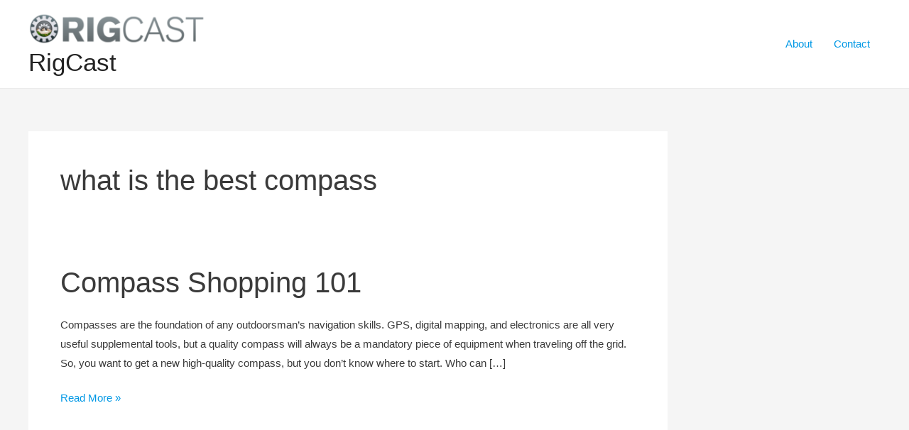

--- FILE ---
content_type: text/html; charset=utf-8
request_url: https://www.google.com/recaptcha/api2/aframe
body_size: 267
content:
<!DOCTYPE HTML><html><head><meta http-equiv="content-type" content="text/html; charset=UTF-8"></head><body><script nonce="w2MNcyCDgy06gQ-1L6ZhXQ">/** Anti-fraud and anti-abuse applications only. See google.com/recaptcha */ try{var clients={'sodar':'https://pagead2.googlesyndication.com/pagead/sodar?'};window.addEventListener("message",function(a){try{if(a.source===window.parent){var b=JSON.parse(a.data);var c=clients[b['id']];if(c){var d=document.createElement('img');d.src=c+b['params']+'&rc='+(localStorage.getItem("rc::a")?sessionStorage.getItem("rc::b"):"");window.document.body.appendChild(d);sessionStorage.setItem("rc::e",parseInt(sessionStorage.getItem("rc::e")||0)+1);localStorage.setItem("rc::h",'1769019984560');}}}catch(b){}});window.parent.postMessage("_grecaptcha_ready", "*");}catch(b){}</script></body></html>